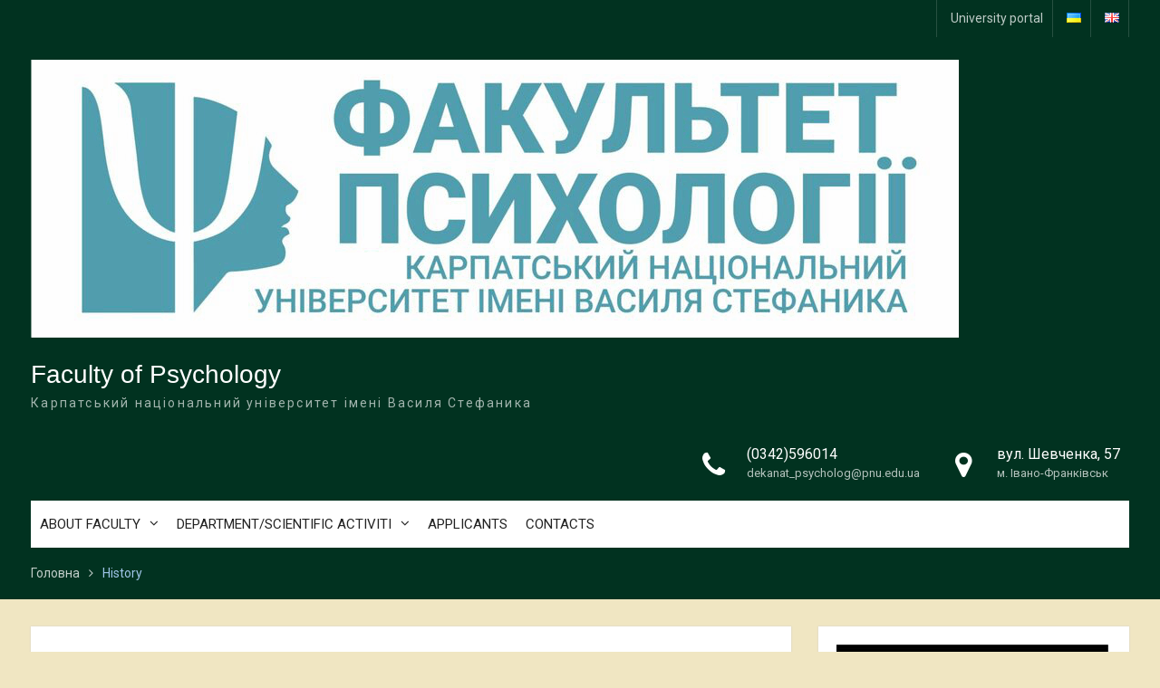

--- FILE ---
content_type: text/html; charset=UTF-8
request_url: https://philosophical.pnu.edu.ua/en/history/
body_size: 12504
content:
<!DOCTYPE html> <html lang="en-GB" prefix="og: http://ogp.me/ns# fb: http://ogp.me/ns/fb#"><head>
	    <meta charset="UTF-8">
    <meta name="viewport" content="width=device-width, initial-scale=1">
    <link rel="profile" href="http://gmpg.org/xfn/11">
    <link rel="pingback" href="https://philosophical.pnu.edu.ua/xmlrpc.php">
    
<title>History &#8211; Faculty of Psychology</title>
<meta name='robots' content='max-image-preview:large' />
	<style>img:is([sizes="auto" i], [sizes^="auto," i]) { contain-intrinsic-size: 3000px 1500px }</style>
	<link rel="alternate" href="https://philosophical.pnu.edu.ua/%d1%96%d1%81%d1%82%d0%be%d1%80%d1%96%d1%8f/" hreflang="uk" />
<link rel="alternate" href="https://philosophical.pnu.edu.ua/en/history/" hreflang="en" />
<link rel='dns-prefetch' href='//static.addtoany.com' />
<link rel='dns-prefetch' href='//www.googletagmanager.com' />
<link rel='dns-prefetch' href='//fonts.googleapis.com' />
<link rel="alternate" type="application/rss+xml" title="Faculty of Psychology &raquo; Feed" href="https://philosophical.pnu.edu.ua/en/feed/" />
<script type="text/javascript">
/* <![CDATA[ */
window._wpemojiSettings = {"baseUrl":"https:\/\/s.w.org\/images\/core\/emoji\/16.0.1\/72x72\/","ext":".png","svgUrl":"https:\/\/s.w.org\/images\/core\/emoji\/16.0.1\/svg\/","svgExt":".svg","source":{"concatemoji":"https:\/\/philosophical.pnu.edu.ua\/wp-includes\/js\/wp-emoji-release.min.js?ver=6.8.3"}};
/*! This file is auto-generated */
!function(s,n){var o,i,e;function c(e){try{var t={supportTests:e,timestamp:(new Date).valueOf()};sessionStorage.setItem(o,JSON.stringify(t))}catch(e){}}function p(e,t,n){e.clearRect(0,0,e.canvas.width,e.canvas.height),e.fillText(t,0,0);var t=new Uint32Array(e.getImageData(0,0,e.canvas.width,e.canvas.height).data),a=(e.clearRect(0,0,e.canvas.width,e.canvas.height),e.fillText(n,0,0),new Uint32Array(e.getImageData(0,0,e.canvas.width,e.canvas.height).data));return t.every(function(e,t){return e===a[t]})}function u(e,t){e.clearRect(0,0,e.canvas.width,e.canvas.height),e.fillText(t,0,0);for(var n=e.getImageData(16,16,1,1),a=0;a<n.data.length;a++)if(0!==n.data[a])return!1;return!0}function f(e,t,n,a){switch(t){case"flag":return n(e,"\ud83c\udff3\ufe0f\u200d\u26a7\ufe0f","\ud83c\udff3\ufe0f\u200b\u26a7\ufe0f")?!1:!n(e,"\ud83c\udde8\ud83c\uddf6","\ud83c\udde8\u200b\ud83c\uddf6")&&!n(e,"\ud83c\udff4\udb40\udc67\udb40\udc62\udb40\udc65\udb40\udc6e\udb40\udc67\udb40\udc7f","\ud83c\udff4\u200b\udb40\udc67\u200b\udb40\udc62\u200b\udb40\udc65\u200b\udb40\udc6e\u200b\udb40\udc67\u200b\udb40\udc7f");case"emoji":return!a(e,"\ud83e\udedf")}return!1}function g(e,t,n,a){var r="undefined"!=typeof WorkerGlobalScope&&self instanceof WorkerGlobalScope?new OffscreenCanvas(300,150):s.createElement("canvas"),o=r.getContext("2d",{willReadFrequently:!0}),i=(o.textBaseline="top",o.font="600 32px Arial",{});return e.forEach(function(e){i[e]=t(o,e,n,a)}),i}function t(e){var t=s.createElement("script");t.src=e,t.defer=!0,s.head.appendChild(t)}"undefined"!=typeof Promise&&(o="wpEmojiSettingsSupports",i=["flag","emoji"],n.supports={everything:!0,everythingExceptFlag:!0},e=new Promise(function(e){s.addEventListener("DOMContentLoaded",e,{once:!0})}),new Promise(function(t){var n=function(){try{var e=JSON.parse(sessionStorage.getItem(o));if("object"==typeof e&&"number"==typeof e.timestamp&&(new Date).valueOf()<e.timestamp+604800&&"object"==typeof e.supportTests)return e.supportTests}catch(e){}return null}();if(!n){if("undefined"!=typeof Worker&&"undefined"!=typeof OffscreenCanvas&&"undefined"!=typeof URL&&URL.createObjectURL&&"undefined"!=typeof Blob)try{var e="postMessage("+g.toString()+"("+[JSON.stringify(i),f.toString(),p.toString(),u.toString()].join(",")+"));",a=new Blob([e],{type:"text/javascript"}),r=new Worker(URL.createObjectURL(a),{name:"wpTestEmojiSupports"});return void(r.onmessage=function(e){c(n=e.data),r.terminate(),t(n)})}catch(e){}c(n=g(i,f,p,u))}t(n)}).then(function(e){for(var t in e)n.supports[t]=e[t],n.supports.everything=n.supports.everything&&n.supports[t],"flag"!==t&&(n.supports.everythingExceptFlag=n.supports.everythingExceptFlag&&n.supports[t]);n.supports.everythingExceptFlag=n.supports.everythingExceptFlag&&!n.supports.flag,n.DOMReady=!1,n.readyCallback=function(){n.DOMReady=!0}}).then(function(){return e}).then(function(){var e;n.supports.everything||(n.readyCallback(),(e=n.source||{}).concatemoji?t(e.concatemoji):e.wpemoji&&e.twemoji&&(t(e.twemoji),t(e.wpemoji)))}))}((window,document),window._wpemojiSettings);
/* ]]> */
</script>
<style id='wp-emoji-styles-inline-css' type='text/css'>

	img.wp-smiley, img.emoji {
		display: inline !important;
		border: none !important;
		box-shadow: none !important;
		height: 1em !important;
		width: 1em !important;
		margin: 0 0.07em !important;
		vertical-align: -0.1em !important;
		background: none !important;
		padding: 0 !important;
	}
</style>
<link rel='stylesheet' id='wp-block-library-css' href='https://philosophical.pnu.edu.ua/wp-includes/css/dist/block-library/style.min.css?ver=6.8.3' type='text/css' media='all' />
<style id='classic-theme-styles-inline-css' type='text/css'>
/*! This file is auto-generated */
.wp-block-button__link{color:#fff;background-color:#32373c;border-radius:9999px;box-shadow:none;text-decoration:none;padding:calc(.667em + 2px) calc(1.333em + 2px);font-size:1.125em}.wp-block-file__button{background:#32373c;color:#fff;text-decoration:none}
</style>
<style id='global-styles-inline-css' type='text/css'>
:root{--wp--preset--aspect-ratio--square: 1;--wp--preset--aspect-ratio--4-3: 4/3;--wp--preset--aspect-ratio--3-4: 3/4;--wp--preset--aspect-ratio--3-2: 3/2;--wp--preset--aspect-ratio--2-3: 2/3;--wp--preset--aspect-ratio--16-9: 16/9;--wp--preset--aspect-ratio--9-16: 9/16;--wp--preset--color--black: #000000;--wp--preset--color--cyan-bluish-gray: #abb8c3;--wp--preset--color--white: #ffffff;--wp--preset--color--pale-pink: #f78da7;--wp--preset--color--vivid-red: #cf2e2e;--wp--preset--color--luminous-vivid-orange: #ff6900;--wp--preset--color--luminous-vivid-amber: #fcb900;--wp--preset--color--light-green-cyan: #7bdcb5;--wp--preset--color--vivid-green-cyan: #00d084;--wp--preset--color--pale-cyan-blue: #8ed1fc;--wp--preset--color--vivid-cyan-blue: #0693e3;--wp--preset--color--vivid-purple: #9b51e0;--wp--preset--gradient--vivid-cyan-blue-to-vivid-purple: linear-gradient(135deg,rgba(6,147,227,1) 0%,rgb(155,81,224) 100%);--wp--preset--gradient--light-green-cyan-to-vivid-green-cyan: linear-gradient(135deg,rgb(122,220,180) 0%,rgb(0,208,130) 100%);--wp--preset--gradient--luminous-vivid-amber-to-luminous-vivid-orange: linear-gradient(135deg,rgba(252,185,0,1) 0%,rgba(255,105,0,1) 100%);--wp--preset--gradient--luminous-vivid-orange-to-vivid-red: linear-gradient(135deg,rgba(255,105,0,1) 0%,rgb(207,46,46) 100%);--wp--preset--gradient--very-light-gray-to-cyan-bluish-gray: linear-gradient(135deg,rgb(238,238,238) 0%,rgb(169,184,195) 100%);--wp--preset--gradient--cool-to-warm-spectrum: linear-gradient(135deg,rgb(74,234,220) 0%,rgb(151,120,209) 20%,rgb(207,42,186) 40%,rgb(238,44,130) 60%,rgb(251,105,98) 80%,rgb(254,248,76) 100%);--wp--preset--gradient--blush-light-purple: linear-gradient(135deg,rgb(255,206,236) 0%,rgb(152,150,240) 100%);--wp--preset--gradient--blush-bordeaux: linear-gradient(135deg,rgb(254,205,165) 0%,rgb(254,45,45) 50%,rgb(107,0,62) 100%);--wp--preset--gradient--luminous-dusk: linear-gradient(135deg,rgb(255,203,112) 0%,rgb(199,81,192) 50%,rgb(65,88,208) 100%);--wp--preset--gradient--pale-ocean: linear-gradient(135deg,rgb(255,245,203) 0%,rgb(182,227,212) 50%,rgb(51,167,181) 100%);--wp--preset--gradient--electric-grass: linear-gradient(135deg,rgb(202,248,128) 0%,rgb(113,206,126) 100%);--wp--preset--gradient--midnight: linear-gradient(135deg,rgb(2,3,129) 0%,rgb(40,116,252) 100%);--wp--preset--font-size--small: 13px;--wp--preset--font-size--medium: 20px;--wp--preset--font-size--large: 36px;--wp--preset--font-size--x-large: 42px;--wp--preset--spacing--20: 0.44rem;--wp--preset--spacing--30: 0.67rem;--wp--preset--spacing--40: 1rem;--wp--preset--spacing--50: 1.5rem;--wp--preset--spacing--60: 2.25rem;--wp--preset--spacing--70: 3.38rem;--wp--preset--spacing--80: 5.06rem;--wp--preset--shadow--natural: 6px 6px 9px rgba(0, 0, 0, 0.2);--wp--preset--shadow--deep: 12px 12px 50px rgba(0, 0, 0, 0.4);--wp--preset--shadow--sharp: 6px 6px 0px rgba(0, 0, 0, 0.2);--wp--preset--shadow--outlined: 6px 6px 0px -3px rgba(255, 255, 255, 1), 6px 6px rgba(0, 0, 0, 1);--wp--preset--shadow--crisp: 6px 6px 0px rgba(0, 0, 0, 1);}:where(.is-layout-flex){gap: 0.5em;}:where(.is-layout-grid){gap: 0.5em;}body .is-layout-flex{display: flex;}.is-layout-flex{flex-wrap: wrap;align-items: center;}.is-layout-flex > :is(*, div){margin: 0;}body .is-layout-grid{display: grid;}.is-layout-grid > :is(*, div){margin: 0;}:where(.wp-block-columns.is-layout-flex){gap: 2em;}:where(.wp-block-columns.is-layout-grid){gap: 2em;}:where(.wp-block-post-template.is-layout-flex){gap: 1.25em;}:where(.wp-block-post-template.is-layout-grid){gap: 1.25em;}.has-black-color{color: var(--wp--preset--color--black) !important;}.has-cyan-bluish-gray-color{color: var(--wp--preset--color--cyan-bluish-gray) !important;}.has-white-color{color: var(--wp--preset--color--white) !important;}.has-pale-pink-color{color: var(--wp--preset--color--pale-pink) !important;}.has-vivid-red-color{color: var(--wp--preset--color--vivid-red) !important;}.has-luminous-vivid-orange-color{color: var(--wp--preset--color--luminous-vivid-orange) !important;}.has-luminous-vivid-amber-color{color: var(--wp--preset--color--luminous-vivid-amber) !important;}.has-light-green-cyan-color{color: var(--wp--preset--color--light-green-cyan) !important;}.has-vivid-green-cyan-color{color: var(--wp--preset--color--vivid-green-cyan) !important;}.has-pale-cyan-blue-color{color: var(--wp--preset--color--pale-cyan-blue) !important;}.has-vivid-cyan-blue-color{color: var(--wp--preset--color--vivid-cyan-blue) !important;}.has-vivid-purple-color{color: var(--wp--preset--color--vivid-purple) !important;}.has-black-background-color{background-color: var(--wp--preset--color--black) !important;}.has-cyan-bluish-gray-background-color{background-color: var(--wp--preset--color--cyan-bluish-gray) !important;}.has-white-background-color{background-color: var(--wp--preset--color--white) !important;}.has-pale-pink-background-color{background-color: var(--wp--preset--color--pale-pink) !important;}.has-vivid-red-background-color{background-color: var(--wp--preset--color--vivid-red) !important;}.has-luminous-vivid-orange-background-color{background-color: var(--wp--preset--color--luminous-vivid-orange) !important;}.has-luminous-vivid-amber-background-color{background-color: var(--wp--preset--color--luminous-vivid-amber) !important;}.has-light-green-cyan-background-color{background-color: var(--wp--preset--color--light-green-cyan) !important;}.has-vivid-green-cyan-background-color{background-color: var(--wp--preset--color--vivid-green-cyan) !important;}.has-pale-cyan-blue-background-color{background-color: var(--wp--preset--color--pale-cyan-blue) !important;}.has-vivid-cyan-blue-background-color{background-color: var(--wp--preset--color--vivid-cyan-blue) !important;}.has-vivid-purple-background-color{background-color: var(--wp--preset--color--vivid-purple) !important;}.has-black-border-color{border-color: var(--wp--preset--color--black) !important;}.has-cyan-bluish-gray-border-color{border-color: var(--wp--preset--color--cyan-bluish-gray) !important;}.has-white-border-color{border-color: var(--wp--preset--color--white) !important;}.has-pale-pink-border-color{border-color: var(--wp--preset--color--pale-pink) !important;}.has-vivid-red-border-color{border-color: var(--wp--preset--color--vivid-red) !important;}.has-luminous-vivid-orange-border-color{border-color: var(--wp--preset--color--luminous-vivid-orange) !important;}.has-luminous-vivid-amber-border-color{border-color: var(--wp--preset--color--luminous-vivid-amber) !important;}.has-light-green-cyan-border-color{border-color: var(--wp--preset--color--light-green-cyan) !important;}.has-vivid-green-cyan-border-color{border-color: var(--wp--preset--color--vivid-green-cyan) !important;}.has-pale-cyan-blue-border-color{border-color: var(--wp--preset--color--pale-cyan-blue) !important;}.has-vivid-cyan-blue-border-color{border-color: var(--wp--preset--color--vivid-cyan-blue) !important;}.has-vivid-purple-border-color{border-color: var(--wp--preset--color--vivid-purple) !important;}.has-vivid-cyan-blue-to-vivid-purple-gradient-background{background: var(--wp--preset--gradient--vivid-cyan-blue-to-vivid-purple) !important;}.has-light-green-cyan-to-vivid-green-cyan-gradient-background{background: var(--wp--preset--gradient--light-green-cyan-to-vivid-green-cyan) !important;}.has-luminous-vivid-amber-to-luminous-vivid-orange-gradient-background{background: var(--wp--preset--gradient--luminous-vivid-amber-to-luminous-vivid-orange) !important;}.has-luminous-vivid-orange-to-vivid-red-gradient-background{background: var(--wp--preset--gradient--luminous-vivid-orange-to-vivid-red) !important;}.has-very-light-gray-to-cyan-bluish-gray-gradient-background{background: var(--wp--preset--gradient--very-light-gray-to-cyan-bluish-gray) !important;}.has-cool-to-warm-spectrum-gradient-background{background: var(--wp--preset--gradient--cool-to-warm-spectrum) !important;}.has-blush-light-purple-gradient-background{background: var(--wp--preset--gradient--blush-light-purple) !important;}.has-blush-bordeaux-gradient-background{background: var(--wp--preset--gradient--blush-bordeaux) !important;}.has-luminous-dusk-gradient-background{background: var(--wp--preset--gradient--luminous-dusk) !important;}.has-pale-ocean-gradient-background{background: var(--wp--preset--gradient--pale-ocean) !important;}.has-electric-grass-gradient-background{background: var(--wp--preset--gradient--electric-grass) !important;}.has-midnight-gradient-background{background: var(--wp--preset--gradient--midnight) !important;}.has-small-font-size{font-size: var(--wp--preset--font-size--small) !important;}.has-medium-font-size{font-size: var(--wp--preset--font-size--medium) !important;}.has-large-font-size{font-size: var(--wp--preset--font-size--large) !important;}.has-x-large-font-size{font-size: var(--wp--preset--font-size--x-large) !important;}
:where(.wp-block-post-template.is-layout-flex){gap: 1.25em;}:where(.wp-block-post-template.is-layout-grid){gap: 1.25em;}
:where(.wp-block-columns.is-layout-flex){gap: 2em;}:where(.wp-block-columns.is-layout-grid){gap: 2em;}
:root :where(.wp-block-pullquote){font-size: 1.5em;line-height: 1.6;}
</style>
<link rel='stylesheet' id='bbspoiler-css' href='https://philosophical.pnu.edu.ua/wp-content/plugins/bbspoiler/inc/bbspoiler.css?ver=6.8.3' type='text/css' media='all' />
<link rel='stylesheet' id='font-awesome-css' href='https://philosophical.pnu.edu.ua/wp-content/themes/university-pnu-dept/third-party/font-awesome/css/font-awesome.min.css?ver=4.7.0' type='text/css' media='all' />
<link rel='stylesheet' id='university-hub-google-fonts-css' href='https://fonts.googleapis.com/css?family=Roboto%3A400%2C700%2C900%2C400italic%2C700italic%2C900italic&#038;subset=latin%2Clatin-ext' type='text/css' media='all' />
<link rel='stylesheet' id='jquery-sidr-css' href='https://philosophical.pnu.edu.ua/wp-content/themes/university-pnu-dept/third-party/sidr/css/jquery.sidr.dark.min.css?ver=2.2.1' type='text/css' media='all' />
<link rel='stylesheet' id='university-hub-style-css' href='https://philosophical.pnu.edu.ua/wp-content/themes/university-pnu-dept/style.css?ver=1.0.3' type='text/css' media='all' />
<link rel='stylesheet' id='addtoany-css' href='https://philosophical.pnu.edu.ua/wp-content/plugins/add-to-any/addtoany.min.css?ver=1.16' type='text/css' media='all' />
<link rel='stylesheet' id='rtbs-css' href='https://philosophical.pnu.edu.ua/wp-content/plugins/responsive-tabs/inc/css/rtbs_style.min.css?ver=4.0.11' type='text/css' media='all' />
<script type="text/javascript" id="addtoany-core-js-before">
/* <![CDATA[ */
window.a2a_config=window.a2a_config||{};a2a_config.callbacks=[];a2a_config.overlays=[];a2a_config.templates={};a2a_localize = {
	Share: "Share",
	Save: "Save",
	Subscribe: "Subscribe",
	Email: "Email",
	Bookmark: "Bookmark",
	ShowAll: "Show All",
	ShowLess: "Show less",
	FindServices: "Find service(s)",
	FindAnyServiceToAddTo: "Instantly find any service to add to",
	PoweredBy: "Powered by",
	ShareViaEmail: "Share via email",
	SubscribeViaEmail: "Subscribe via email",
	BookmarkInYourBrowser: "Bookmark in your browser",
	BookmarkInstructions: "Press Ctrl+D or \u2318+D to bookmark this page",
	AddToYourFavorites: "Add to your favourites",
	SendFromWebOrProgram: "Send from any email address or email program",
	EmailProgram: "Email program",
	More: "More&#8230;",
	ThanksForSharing: "Thanks for sharing!",
	ThanksForFollowing: "Thanks for following!"
};
/* ]]> */
</script>
<script type="text/javascript" defer src="https://static.addtoany.com/menu/page.js" id="addtoany-core-js"></script>
<script type="text/javascript" src="https://philosophical.pnu.edu.ua/wp-includes/js/jquery/jquery.min.js?ver=3.7.1" id="jquery-core-js"></script>
<script type="text/javascript" src="https://philosophical.pnu.edu.ua/wp-includes/js/jquery/jquery-migrate.min.js?ver=3.4.1" id="jquery-migrate-js"></script>
<script type="text/javascript" defer src="https://philosophical.pnu.edu.ua/wp-content/plugins/add-to-any/addtoany.min.js?ver=1.1" id="addtoany-jquery-js"></script>
<script type="text/javascript" id="bbspoiler-js-extra">
/* <![CDATA[ */
var title = {"unfolded":"Expand","folded":"Collapse"};
/* ]]> */
</script>
<script type="text/javascript" src="https://philosophical.pnu.edu.ua/wp-content/plugins/bbspoiler/inc/bbspoiler.js?ver=6.8.3" id="bbspoiler-js"></script>

<!-- Google tag (gtag.js) snippet added by Site Kit -->
<!-- Google Analytics snippet added by Site Kit -->
<script type="text/javascript" src="https://www.googletagmanager.com/gtag/js?id=G-KM67QDBLLZ" id="google_gtagjs-js" async></script>
<script type="text/javascript" id="google_gtagjs-js-after">
/* <![CDATA[ */
window.dataLayer = window.dataLayer || [];function gtag(){dataLayer.push(arguments);}
gtag("set","linker",{"domains":["philosophical.pnu.edu.ua"]});
gtag("js", new Date());
gtag("set", "developer_id.dZTNiMT", true);
gtag("config", "G-KM67QDBLLZ");
/* ]]> */
</script>
<script type="text/javascript" src="https://philosophical.pnu.edu.ua/wp-content/plugins/responsive-tabs/inc/js/rtbs.min.js?ver=4.0.11" id="rtbs-js"></script>
<link rel="https://api.w.org/" href="https://philosophical.pnu.edu.ua/wp-json/" /><link rel="alternate" title="JSON" type="application/json" href="https://philosophical.pnu.edu.ua/wp-json/wp/v2/pages/1215" /><link rel="EditURI" type="application/rsd+xml" title="RSD" href="https://philosophical.pnu.edu.ua/xmlrpc.php?rsd" />
<link rel="canonical" href="https://philosophical.pnu.edu.ua/en/history/" />
<link rel='shortlink' href='https://philosophical.pnu.edu.ua/?p=1215' />
<link rel="alternate" title="oEmbed (JSON)" type="application/json+oembed" href="https://philosophical.pnu.edu.ua/wp-json/oembed/1.0/embed?url=https%3A%2F%2Fphilosophical.pnu.edu.ua%2Fen%2Fhistory%2F" />
<link rel="alternate" title="oEmbed (XML)" type="text/xml+oembed" href="https://philosophical.pnu.edu.ua/wp-json/oembed/1.0/embed?url=https%3A%2F%2Fphilosophical.pnu.edu.ua%2Fen%2Fhistory%2F&#038;format=xml" />
<style>/* CSS added by WP Meta and Date Remover*/.wp-block-post-author__name{display:none !important;}
.wp-block-post-date{display:none !important;}
 .entry-meta {display:none !important;}
	.home .entry-meta { display: none; }
	.entry-footer {display:none !important;}
	.home .entry-footer { display: none; }</style><meta name="generator" content="Site Kit by Google 1.164.0" /><style type="text/css" id="custom-background-css">
body.custom-background { background-color: #f0e6c2; background-image: url("https://philosophical.pu.if.ua/wp-content/uploads/sites/12/2018/03/Фон1.jpeg"); background-position: center center; background-size: cover; background-repeat: no-repeat; background-attachment: fixed; }
</style>
	<link rel="icon" href="https://philosophical.pnu.edu.ua/wp-content/uploads/sites/12/2025/08/cropped-logo_150x150-32x32.png" sizes="32x32" />
<link rel="icon" href="https://philosophical.pnu.edu.ua/wp-content/uploads/sites/12/2025/08/cropped-logo_150x150-192x192.png" sizes="192x192" />
<link rel="apple-touch-icon" href="https://philosophical.pnu.edu.ua/wp-content/uploads/sites/12/2025/08/cropped-logo_150x150-180x180.png" />
<meta name="msapplication-TileImage" content="https://philosophical.pnu.edu.ua/wp-content/uploads/sites/12/2025/08/cropped-logo_150x150-270x270.png" />
		<style type="text/css" id="wp-custom-css">
			#tophead {
  background-color: #013220;
}
#masthead {
	background: #013220;
}

#breadcrumb {
	background: #013220;
}

#colophon {
  background-color: #013220
}


.main-navigation li a:hover, .main-navigation li.current-menu-item a, .main-navigation li.current_page_item a, .main-navigation li:hover > a {
  background: #94412f;
  color: #f0e6c2;
}

.main-navigation ul ul {
	background-color: #013220;
}

.site-title {
	color: #f0e6c2;
}		</style>
		
<!-- START - Open Graph and Twitter Card Tags 3.3.5 -->
 <!-- Facebook Open Graph -->
  <meta property="og:locale" content="en_GB"/>
  <meta property="og:site_name" content="Faculty of Psychology"/>
  <meta property="og:title" content="History"/>
  <meta property="og:url" content="https://philosophical.pnu.edu.ua/en/history/"/>
  <meta property="og:type" content="article"/>
  <meta property="og:description" content="The faculty of Philosophy was founded in 1995 to meet the needs of Western Ukrainian region for highly-skilled specialists in social and humanitarian areas, who are able to form the cultural aura of a personality and the society, to solve vital problems of philosophic and psychological comprehension"/>
  <meta property="og:image" content="https://philosophical.pnu.edu.ua/wp-content/uploads/sites/12/2019/04/IMG_20190423_115947.jpg"/>
  <meta property="og:image:url" content="https://philosophical.pnu.edu.ua/wp-content/uploads/sites/12/2019/04/IMG_20190423_115947.jpg"/>
  <meta property="og:image:secure_url" content="https://philosophical.pnu.edu.ua/wp-content/uploads/sites/12/2019/04/IMG_20190423_115947.jpg"/>
 <!-- Google+ / Schema.org -->
 <!-- Twitter Cards -->
  <meta name="twitter:title" content="History"/>
  <meta name="twitter:url" content="https://philosophical.pnu.edu.ua/en/history/"/>
  <meta name="twitter:description" content="The faculty of Philosophy was founded in 1995 to meet the needs of Western Ukrainian region for highly-skilled specialists in social and humanitarian areas, who are able to form the cultural aura of a personality and the society, to solve vital problems of philosophic and psychological comprehension"/>
  <meta name="twitter:image" content="https://philosophical.pnu.edu.ua/wp-content/uploads/sites/12/2019/04/IMG_20190423_115947.jpg"/>
  <meta name="twitter:card" content="summary_large_image"/>
 <!-- SEO -->
 <!-- Misc. tags -->
 <!-- is_singular -->
<!-- END - Open Graph and Twitter Card Tags 3.3.5 -->
	
<link rel="shortcut icon" href="/favicon.ico" />
</head>

<body class="wp-singular page-template-default page page-id-1215 custom-background wp-custom-logo wp-theme-university-pnu-dept metaslider-plugin global-layout-right-sidebar slider-disabled">

	    <div id="page" class="hfeed site">
    <a class="skip-link screen-reader-text" href="#content">Перейти до вмісту</a>		<div class="mobile-nav-wrap">
		<a id="mobile-trigger" href="#mob-menu"><i class="fa fa-bars"></i></a>
		<div id="mob-menu">
			<ul id="menu-%d0%b3%d0%be%d0%bb%d0%be%d0%b2%d0%bd%d0%b5-%d0%bc%d0%b5%d0%bd%d1%8e-%d0%b0%d0%bd%d0%b3%d0%bb%d0%be%d0%bc%d0%be%d0%b2%d0%bd%d0%b5" class="menu"><li id="menu-item-1212" class="menu-item menu-item-type-post_type menu-item-object-page current-menu-ancestor current-menu-parent current_page_parent current_page_ancestor menu-item-has-children menu-item-1212"><a href="https://philosophical.pnu.edu.ua/en/about-faculty/">ABOUT FACULTY</a>
<ul class="sub-menu">
	<li id="menu-item-1218" class="menu-item menu-item-type-post_type menu-item-object-page current-menu-item page_item page-item-1215 current_page_item menu-item-1218"><a href="https://philosophical.pnu.edu.ua/en/history/" aria-current="page">History</a></li>
	<li id="menu-item-1236" class="menu-item menu-item-type-post_type menu-item-object-page menu-item-1236"><a href="https://philosophical.pnu.edu.ua/en/management/">Management</a></li>
</ul>
</li>
<li id="menu-item-1227" class="menu-item menu-item-type-post_type menu-item-object-page menu-item-has-children menu-item-1227"><a href="https://philosophical.pnu.edu.ua/en/department/">DEPARTMENT/SCIENTIFIC ACTIVITI</a>
<ul class="sub-menu">
	<li id="menu-item-1229" class="menu-item menu-item-type-custom menu-item-object-custom menu-item-1229"><a href="https://kztkp.pnu.edu.ua/en/">Department of General and Clinical Psychology</a></li>
	<li id="menu-item-1230" class="menu-item menu-item-type-custom menu-item-object-custom menu-item-1230"><a href="https://ksp.pnu.edu.ua/en/">Department of Social Psychology</a></li>
	<li id="menu-item-1231" class="menu-item menu-item-type-custom menu-item-object-custom menu-item-1231"><a href="https://kfsr.pnu.edu.ua/en/">Department of Philosophy, Sociology, and Religious Studies</a></li>
</ul>
</li>
<li id="menu-item-1246" class="menu-item menu-item-type-post_type menu-item-object-page menu-item-1246"><a href="https://philosophical.pnu.edu.ua/en/applicants/">APPLICANTS</a></li>
<li id="menu-item-1247" class="menu-item menu-item-type-post_type menu-item-object-page menu-item-1247"><a href="https://philosophical.pnu.edu.ua/en/contacts/">CONTACTS</a></li>
</ul>		</div><!-- #mob-menu -->
					<a id="mobile-trigger2" href="#mob-menu2"><i class="fa fa-bars"></i></a>
			<div id="mob-menu2">
				<ul id="menu-%d1%88%d0%b2%d0%b8%d0%b4%d0%ba%d1%96-%d0%bf%d0%be%d1%81%d0%b8%d0%bb%d0%b0%d0%bd%d0%bd%d1%8f" class="menu"><li id="menu-item-294" class="menu-item menu-item-type-custom menu-item-object-custom menu-item-294"><a href="http://pu.if.ua">University portal</a></li>
<li id="menu-item-1203-uk" class="lang-item lang-item-24 lang-item-uk lang-item-first menu-item menu-item-type-custom menu-item-object-custom menu-item-1203-uk"><a href="https://philosophical.pnu.edu.ua/%d1%96%d1%81%d1%82%d0%be%d1%80%d1%96%d1%8f/" hreflang="uk" lang="uk"><img src="[data-uri]" alt="Українська" width="16" height="11" style="width: 16px; height: 11px;" /></a></li>
<li id="menu-item-1203-en" class="lang-item lang-item-29 lang-item-en current-lang menu-item menu-item-type-custom menu-item-object-custom menu-item-1203-en"><a href="https://philosophical.pnu.edu.ua/en/history/" hreflang="en-GB" lang="en-GB"><img src="[data-uri]" alt="English" width="16" height="11" style="width: 16px; height: 11px;" /></a></li>
</ul>			</div><!-- #mob-menu2 -->

				</div> <!-- .mobile-nav-wrap -->
		
    		<div id="tophead">
			<div class="container">
				
									<div id="header-social">
						<div class="widget university_hub_widget_social"></div>					</div><!-- #header-social -->
				
									<div id="top-nav">
						<nav class="top-navigation"><ul id="menu-%d1%88%d0%b2%d0%b8%d0%b4%d0%ba%d1%96-%d0%bf%d0%be%d1%81%d0%b8%d0%bb%d0%b0%d0%bd%d0%bd%d1%8f-1" class="menu"><li class="menu-item menu-item-type-custom menu-item-object-custom menu-item-294"><a href="http://pu.if.ua">University portal</a></li>
<li class="lang-item lang-item-24 lang-item-uk lang-item-first menu-item menu-item-type-custom menu-item-object-custom menu-item-1203-uk"><a href="https://philosophical.pnu.edu.ua/%d1%96%d1%81%d1%82%d0%be%d1%80%d1%96%d1%8f/" hreflang="uk" lang="uk"><img src="[data-uri]" alt="Українська" width="16" height="11" style="width: 16px; height: 11px;" /></a></li>
<li class="lang-item lang-item-29 lang-item-en current-lang menu-item menu-item-type-custom menu-item-object-custom menu-item-1203-en"><a href="https://philosophical.pnu.edu.ua/en/history/" hreflang="en-GB" lang="en-GB"><img src="[data-uri]" alt="English" width="16" height="11" style="width: 16px; height: 11px;" /></a></li>
</ul></nav>					</div> <!-- #top-nav -->
							</div> <!-- .container -->
		</div><!--  #tophead -->
		<header id="masthead" class="site-header" role="banner"><div class="container">			    <div class="site-branding">

			<a href="https://philosophical.pnu.edu.ua/en/" class="custom-logo-link" rel="home"><img width="1024" height="307" src="https://philosophical.pnu.edu.ua/wp-content/uploads/sites/12/2025/09/cropped-logo-2025.png" class="custom-logo" alt="Faculty of Psychology" decoding="async" fetchpriority="high" srcset="https://philosophical.pnu.edu.ua/wp-content/uploads/sites/12/2025/09/cropped-logo-2025.png 1024w, https://philosophical.pnu.edu.ua/wp-content/uploads/sites/12/2025/09/cropped-logo-2025-300x90.png 300w, https://philosophical.pnu.edu.ua/wp-content/uploads/sites/12/2025/09/cropped-logo-2025-768x230.png 768w, https://philosophical.pnu.edu.ua/wp-content/uploads/sites/12/2025/09/cropped-logo-2025-400x120.png 400w" sizes="(max-width: 1024px) 100vw, 1024px" /></a>

													<div id="site-identity">
																		<p class="site-title"><a href="https://philosophical.pnu.edu.ua/en/" rel="home">Faculty of Psychology</a></p>
																						<p class="site-description">Карпатський національний університет імені Василя Стефаника</p>
									</div><!-- #site-identity -->
				    </div><!-- .site-branding -->
	    		<div id="quick-contact">
							<ul>
											<li class="quick-call-info">
							<a class="quick-call" href="tel:0342596014">(0342)596014</a>
							<a  class="quick-email" href="mailto:dekanat_psycholog@pnu.edu.ua">de&#107;a&#110;&#097;&#116;_&#112;s&#121;c&#104;ol&#111;g&#064;&#112;&#110;u&#046;edu.u&#097;</a>
						</li>
																<li class="quick-address-info">
						<span class="main-address">вул. Шевченка, 57</span>
						<span class="sub-address">м. Івано-Франківськ</span>
						</li>
									</ul>
					</div><!-- #quick-contact -->

	    <div id="main-nav">
	        <nav id="site-navigation" class="main-navigation" role="navigation">
	            <div class="wrap-menu-content">
					<div class="menu-%d0%b3%d0%be%d0%bb%d0%be%d0%b2%d0%bd%d0%b5-%d0%bc%d0%b5%d0%bd%d1%8e-%d0%b0%d0%bd%d0%b3%d0%bb%d0%be%d0%bc%d0%be%d0%b2%d0%bd%d0%b5-container"><ul id="primary-menu" class="menu"><li class="menu-item menu-item-type-post_type menu-item-object-page current-menu-ancestor current-menu-parent current_page_parent current_page_ancestor menu-item-has-children menu-item-1212"><a href="https://philosophical.pnu.edu.ua/en/about-faculty/">ABOUT FACULTY</a>
<ul class="sub-menu">
	<li class="menu-item menu-item-type-post_type menu-item-object-page current-menu-item page_item page-item-1215 current_page_item menu-item-1218"><a href="https://philosophical.pnu.edu.ua/en/history/" aria-current="page">History</a></li>
	<li class="menu-item menu-item-type-post_type menu-item-object-page menu-item-1236"><a href="https://philosophical.pnu.edu.ua/en/management/">Management</a></li>
</ul>
</li>
<li class="menu-item menu-item-type-post_type menu-item-object-page menu-item-has-children menu-item-1227"><a href="https://philosophical.pnu.edu.ua/en/department/">DEPARTMENT/SCIENTIFIC ACTIVITI</a>
<ul class="sub-menu">
	<li class="menu-item menu-item-type-custom menu-item-object-custom menu-item-1229"><a href="https://kztkp.pnu.edu.ua/en/">Department of General and Clinical Psychology</a></li>
	<li class="menu-item menu-item-type-custom menu-item-object-custom menu-item-1230"><a href="https://ksp.pnu.edu.ua/en/">Department of Social Psychology</a></li>
	<li class="menu-item menu-item-type-custom menu-item-object-custom menu-item-1231"><a href="https://kfsr.pnu.edu.ua/en/">Department of Philosophy, Sociology, and Religious Studies</a></li>
</ul>
</li>
<li class="menu-item menu-item-type-post_type menu-item-object-page menu-item-1246"><a href="https://philosophical.pnu.edu.ua/en/applicants/">APPLICANTS</a></li>
<li class="menu-item menu-item-type-post_type menu-item-object-page menu-item-1247"><a href="https://philosophical.pnu.edu.ua/en/contacts/">CONTACTS</a></li>
</ul></div>	            </div><!-- .menu-content -->
	        </nav><!-- #site-navigation -->
	        	        	    </div> <!-- #main-nav -->
	    
    </div><!-- .container --></header><!-- #masthead -->
	<div id="breadcrumb"><div class="container"><div role="navigation" aria-label="Breadcrumbs" class="breadcrumb-trail breadcrumbs" itemprop="breadcrumb"><ul class="trail-items" itemscope itemtype="http://schema.org/BreadcrumbList"><meta name="numberOfItems" content="2" /><meta name="itemListOrder" content="Ascending" /><li itemprop="itemListElement" itemscope itemtype="http://schema.org/ListItem" class="trail-item trail-begin"><a href="https://philosophical.pnu.edu.ua/en" rel="home"><span itemprop="name">Головна</span></a><meta itemprop="position" content="1" /></li><li itemprop="itemListElement" itemscope itemtype="http://schema.org/ListItem" class="trail-item trail-end"><span itemprop="name">History</span><meta itemprop="position" content="2" /></li></ul></div></div><!-- .container --></div><!-- #breadcrumb --><div id="content" class="site-content"><div class="container"><div class="inner-wrapper">
    


	<div id="primary" class="content-area">
		<main id="main" class="site-main" role="main">

			
				
<article id="post-1215" class="post-1215 page type-page status-publish hentry">

	<header class="entry-header">
		<h1 class="entry-title">History</h1>	</header><!-- .entry-header -->

    	<div class="entry-content-wrapper">
		<div class="entry-content">
			<p style="text-align: justify"><img decoding="async" class="wp-image-1261 alignleft" src="https://philosophical.pnu.edu.ua/wp-content/uploads/sites/12/2019/04/IMG_20190423_115947.jpg" alt="" width="349" height="262" srcset="https://philosophical.pnu.edu.ua/wp-content/uploads/sites/12/2019/04/IMG_20190423_115947.jpg 4160w, https://philosophical.pnu.edu.ua/wp-content/uploads/sites/12/2019/04/IMG_20190423_115947-300x225.jpg 300w, https://philosophical.pnu.edu.ua/wp-content/uploads/sites/12/2019/04/IMG_20190423_115947-768x576.jpg 768w, https://philosophical.pnu.edu.ua/wp-content/uploads/sites/12/2019/04/IMG_20190423_115947-1024x768.jpg 1024w, https://philosophical.pnu.edu.ua/wp-content/uploads/sites/12/2019/04/IMG_20190423_115947-400x300.jpg 400w" sizes="(max-width: 349px) 100vw, 349px" />The faculty of Philosophy was founded in 1995 to meet the needs of Western Ukrainian region for highly-skilled specialists in social and humanitarian areas, who are able to form the cultural aura of a personality and the society, to solve vital problems of philosophic and psychological comprehension, the problems of correction and formation of adequate outlook with humanistic content. The content of the faculty activity is determined by the integration of a wide range of human nature studies: Philosophy, Psychology, Religion Studies, Cultural Studies.</p>
<p style="text-align: justify">In 1995 was the first admission of students to the specialization 6.040101 – Psychology (Field: 0401 Psychology). General- and Social Psychology Chairs carried out the education process. In 1996 the Chair of Religion Studies was organized and included to the structure of the Faculty.  In 2001 it was reorganized and renamed in the Chair of Religion Studies and Theology. In 1997 was the first admission of students to the specialization 6.030102 – Religion Studies (Field: 0301 Philosophy). In 1998 the Faculty received the license to train psychologists and religionist at education-qualification levels (Specialist, Master). The training of Specialist majoring in 6.030100 – Philosophy (Field: 0301 Philosophy) was started in 2002.</p>
<p style="text-align: justify">At the Faculty postgraduate students gain such specializations 19.00.05 – Social Psychology (1995), 09.00.05 – History of Philosophy (1995), 19.00.07 – Psychology of Education and Age Psychology (1996), 09.00.07 – Ethics (2002). Doctorates pursue their theses-researches at the Chair of Social Psychology , Psychology of Education and Age Psychology, Philosophy, Religion Studies and Theology, General and Experimental Psychology. A specialized Council for defending theses for a Candidate’s Degree (19.00.07 – Psychology of Education and Age Psychology) functions here.</p>
<p style="text-align: justify">The Faculty International Cooperation:</p>
<p style="text-align: justify">The faculty has close international ties with the Institute of Psychology of Wroclaw University (Poland), the Chair of Acmeology of Russian Academy of Management, Eastern-European Association of Existential Psychology and Psychotherapy (Vilnius, Lithuania). European Association of Psychotherapy (Vienna, Austria).</p>
<div class="addtoany_share_save_container addtoany_content addtoany_content_bottom"><div class="a2a_kit a2a_kit_size_32 addtoany_list" data-a2a-url="https://philosophical.pnu.edu.ua/en/history/" data-a2a-title="History"><a class="a2a_button_facebook" href="https://www.addtoany.com/add_to/facebook?linkurl=https%3A%2F%2Fphilosophical.pnu.edu.ua%2Fen%2Fhistory%2F&amp;linkname=History" title="Facebook" rel="nofollow noopener" target="_blank"></a><a class="a2a_button_mastodon" href="https://www.addtoany.com/add_to/mastodon?linkurl=https%3A%2F%2Fphilosophical.pnu.edu.ua%2Fen%2Fhistory%2F&amp;linkname=History" title="Mastodon" rel="nofollow noopener" target="_blank"></a><a class="a2a_button_email" href="https://www.addtoany.com/add_to/email?linkurl=https%3A%2F%2Fphilosophical.pnu.edu.ua%2Fen%2Fhistory%2F&amp;linkname=History" title="Email" rel="nofollow noopener" target="_blank"></a><a class="a2a_dd addtoany_share_save addtoany_share" href="https://www.addtoany.com/share"></a></div></div>					</div><!-- .entry-content -->
	</div><!-- .entry-content-wrapper -->

	<footer class="entry-footer">
			</footer><!-- .entry-footer -->
</article><!-- #post-## -->


				
			
		</main><!-- #main -->
	</div><!-- #primary -->



<div id="sidebar-primary" class="widget-area sidebar" role="complementary">
			<aside id="media_image-3" class="widget widget_media_image"><img width="300" height="214" src="https://philosophical.pnu.edu.ua/wp-content/uploads/sites/12/2022/03/stop-300x214.jpg" class="image wp-image-3665  attachment-medium size-medium" alt="" style="max-width: 100%; height: auto;" decoding="async" loading="lazy" srcset="https://philosophical.pnu.edu.ua/wp-content/uploads/sites/12/2022/03/stop-300x214.jpg 300w, https://philosophical.pnu.edu.ua/wp-content/uploads/sites/12/2022/03/stop-768x547.jpg 768w, https://philosophical.pnu.edu.ua/wp-content/uploads/sites/12/2022/03/stop-400x285.jpg 400w, https://philosophical.pnu.edu.ua/wp-content/uploads/sites/12/2022/03/stop.jpg 854w" sizes="auto, (max-width: 300px) 100vw, 300px" /></aside><aside id="block-4" class="widget widget_block">
<div class="wp-block-columns is-layout-flex wp-container-core-columns-is-layout-9d6595d7 wp-block-columns-is-layout-flex">
<div class="wp-block-column is-layout-flow wp-block-column-is-layout-flow" style="flex-basis:100%"><div class="widget widget_search"><div class="search-box-wrap">
	<form role="search" method="get" class="search-form" action="https://philosophical.pnu.edu.ua/en/">
		<label>
		<span class="screen-reader-text">Пошук:</span>
			<input class="search-field" placeholder="Пошук &hellip;" value="" name="s" type="search">
		</label>
		<input class="search-submit" value="&#xf002;" type="submit">
	</form><!-- .search-form -->
</div><!-- .search-box-wrap -->
</div></div>
</div>
</aside><aside id="text-5" class="widget widget_text"><h2 class="widget-title">Ми в мережі</h2>			<div class="textwidget"><p><a href="https://www.instagram.com/faculty_psychology/?igshid=16mycnvzyeirr"><img loading="lazy" decoding="async" class="alignnone size-full wp-image-2222" src="https://philosophical.pnu.edu.ua/wp-content/uploads/sites/12/2020/10/instagram-1_large.png" alt="" width="1920" height="1080" srcset="https://philosophical.pnu.edu.ua/wp-content/uploads/sites/12/2020/10/instagram-1_large.png 1920w, https://philosophical.pnu.edu.ua/wp-content/uploads/sites/12/2020/10/instagram-1_large-300x169.png 300w, https://philosophical.pnu.edu.ua/wp-content/uploads/sites/12/2020/10/instagram-1_large-1024x576.png 1024w, https://philosophical.pnu.edu.ua/wp-content/uploads/sites/12/2020/10/instagram-1_large-768x432.png 768w, https://philosophical.pnu.edu.ua/wp-content/uploads/sites/12/2020/10/instagram-1_large-1536x864.png 1536w, https://philosophical.pnu.edu.ua/wp-content/uploads/sites/12/2020/10/instagram-1_large-400x225.png 400w" sizes="auto, (max-width: 1920px) 100vw, 1920px" /><img loading="lazy" decoding="async" class="wp-image-2222 aligncenter" src="https://philosophical.pnu.edu.ua/wp-content/uploads/sites/12/2020/10/instagram-1_large.png" alt="" width="9" height="5" srcset="https://philosophical.pnu.edu.ua/wp-content/uploads/sites/12/2020/10/instagram-1_large.png 1920w, https://philosophical.pnu.edu.ua/wp-content/uploads/sites/12/2020/10/instagram-1_large-300x169.png 300w, https://philosophical.pnu.edu.ua/wp-content/uploads/sites/12/2020/10/instagram-1_large-1024x576.png 1024w, https://philosophical.pnu.edu.ua/wp-content/uploads/sites/12/2020/10/instagram-1_large-768x432.png 768w, https://philosophical.pnu.edu.ua/wp-content/uploads/sites/12/2020/10/instagram-1_large-1536x864.png 1536w, https://philosophical.pnu.edu.ua/wp-content/uploads/sites/12/2020/10/instagram-1_large-400x225.png 400w" sizes="auto, (max-width: 9px) 100vw, 9px" /></a><a href="https://www.facebook.com/groups/2455261138115706"><img loading="lazy" decoding="async" class="alignnone size-full wp-image-2225" src="https://philosophical.pnu.edu.ua/wp-content/uploads/sites/12/2020/10/facebook.jpg" alt="" width="1255" height="600" srcset="https://philosophical.pnu.edu.ua/wp-content/uploads/sites/12/2020/10/facebook.jpg 1255w, https://philosophical.pnu.edu.ua/wp-content/uploads/sites/12/2020/10/facebook-300x143.jpg 300w, https://philosophical.pnu.edu.ua/wp-content/uploads/sites/12/2020/10/facebook-1024x490.jpg 1024w, https://philosophical.pnu.edu.ua/wp-content/uploads/sites/12/2020/10/facebook-768x367.jpg 768w, https://philosophical.pnu.edu.ua/wp-content/uploads/sites/12/2020/10/facebook-400x191.jpg 400w" sizes="auto, (max-width: 1255px) 100vw, 1255px" /></a></p>
<p><a href="http://@psychologyfaculty"><img loading="lazy" decoding="async" class="size-full wp-image-2229 aligncenter" src="https://philosophical.pnu.edu.ua/wp-content/uploads/sites/12/2020/10/telegram.png" alt="" width="448" height="336" srcset="https://philosophical.pnu.edu.ua/wp-content/uploads/sites/12/2020/10/telegram.png 448w, https://philosophical.pnu.edu.ua/wp-content/uploads/sites/12/2020/10/telegram-300x225.png 300w, https://philosophical.pnu.edu.ua/wp-content/uploads/sites/12/2020/10/telegram-400x300.png 400w" sizes="auto, (max-width: 448px) 100vw, 448px" /></a></p>
</div>
		</aside><aside id="calendar-2" class="widget widget_calendar"><div id="calendar_wrap" class="calendar_wrap"><table id="wp-calendar" class="wp-calendar-table">
		<caption>November 2025</caption>
		<thead>
		<tr>
		<th scope="col" aria-label="Monday">M</th>
		<th scope="col" aria-label="Tuesday">T</th>
		<th scope="col" aria-label="Wednesday">W</th>
		<th scope="col" aria-label="Thursday">T</th>
		<th scope="col" aria-label="Friday">F</th>
		<th scope="col" aria-label="Saturday">S</th>
		<th scope="col" aria-label="Sunday">S</th>
		</tr>
		</thead>
		<tbody>
		<tr>
		<td colspan="5" class="pad">&nbsp;</td><td>1</td><td>2</td>
	</tr>
	<tr>
		<td>3</td><td>4</td><td>5</td><td>6</td><td id="today">7</td><td>8</td><td>9</td>
	</tr>
	<tr>
		<td>10</td><td>11</td><td>12</td><td>13</td><td>14</td><td>15</td><td>16</td>
	</tr>
	<tr>
		<td>17</td><td>18</td><td>19</td><td>20</td><td>21</td><td>22</td><td>23</td>
	</tr>
	<tr>
		<td>24</td><td>25</td><td>26</td><td>27</td><td>28</td><td>29</td><td>30</td>
	</tr>
	</tbody>
	</table><nav aria-label="Previous and next months" class="wp-calendar-nav">
		<span class="wp-calendar-nav-prev"><a href="https://philosophical.pnu.edu.ua/en/2022/02/">&laquo; Feb</a></span>
		<span class="pad">&nbsp;</span>
		<span class="wp-calendar-nav-next">&nbsp;</span>
		</nav></div></aside><aside id="archives-2" class="widget widget_archive"><h2 class="widget-title">Archives</h2>
			<ul>
					<li><a href='https://philosophical.pnu.edu.ua/en/2022/02/'>February 2022</a></li>
	<li><a href='https://philosophical.pnu.edu.ua/en/2021/12/'>December 2021</a></li>
	<li><a href='https://philosophical.pnu.edu.ua/en/2021/11/'>November 2021</a></li>
	<li><a href='https://philosophical.pnu.edu.ua/en/2021/10/'>October 2021</a></li>
	<li><a href='https://philosophical.pnu.edu.ua/en/2021/09/'>September 2021</a></li>
	<li><a href='https://philosophical.pnu.edu.ua/en/2021/05/'>May 2021</a></li>
	<li><a href='https://philosophical.pnu.edu.ua/en/2021/04/'>April 2021</a></li>
	<li><a href='https://philosophical.pnu.edu.ua/en/2021/03/'>March 2021</a></li>
	<li><a href='https://philosophical.pnu.edu.ua/en/2021/02/'>February 2021</a></li>
	<li><a href='https://philosophical.pnu.edu.ua/en/2020/12/'>December 2020</a></li>
	<li><a href='https://philosophical.pnu.edu.ua/en/2020/11/'>November 2020</a></li>
			</ul>

			</aside>	</div><!-- #sidebar-primary -->


</div><!-- .inner-wrapper --></div><!-- .container --></div><!-- #content -->
	<footer id="colophon" class="site-footer" role="contentinfo"><div class="container">    
		<div class="colophon-inner">

		    
		    			    <div class="colophon-column">
			    	<div class="copyright">
			    		Copyright &copy; Усі права захищено.			    	</div><!-- .copyright -->
			    </div><!-- .colophon-column -->
		    
		    
		    			    <div class="colophon-column">
			    	<div class="site-info">
			    		<a target="_blank" rel="" href="/">Прикарпатський національний університет ім. Василя Стефаника</a> &copy; 2017			    	</div><!-- .site-info -->
			    </div><!-- .colophon-column -->
		    
		</div><!-- .colophon-inner -->

	    	</div><!-- .container --></footer><!-- #colophon -->
</div><!-- #page --><a href="#page" class="scrollup" id="btn-scrollup"><i class="fa fa-angle-up"></i></a>
<script type="speculationrules">
{"prefetch":[{"source":"document","where":{"and":[{"href_matches":"\/*"},{"not":{"href_matches":["\/wp-*.php","\/wp-admin\/*","\/wp-content\/uploads\/sites\/12\/*","\/wp-content\/*","\/wp-content\/plugins\/*","\/wp-content\/themes\/university-pnu-dept\/*","\/*\\?(.+)"]}},{"not":{"selector_matches":"a[rel~=\"nofollow\"]"}},{"not":{"selector_matches":".no-prefetch, .no-prefetch a"}}]},"eagerness":"conservative"}]}
</script>
<style id='core-block-supports-inline-css' type='text/css'>
.wp-container-core-columns-is-layout-9d6595d7{flex-wrap:nowrap;}
</style>
<script type="text/javascript" id="custom-script-js-extra">
/* <![CDATA[ */
var wpdata = {"object_id":"1215","site_url":"https:\/\/philosophical.pnu.edu.ua"};
/* ]]> */
</script>
<script type="text/javascript" src="https://philosophical.pnu.edu.ua/wp-content/plugins/wp-meta-and-date-remover/assets/js/inspector.js?ver=1.1" id="custom-script-js"></script>
<script type="text/javascript" id="pll_cookie_script-js-after">
/* <![CDATA[ */
(function() {
				var expirationDate = new Date();
				expirationDate.setTime( expirationDate.getTime() + 31536000 * 1000 );
				document.cookie = "pll_language=en; expires=" + expirationDate.toUTCString() + "; path=/; secure; SameSite=Lax";
			}());
/* ]]> */
</script>
<script type="text/javascript" src="https://philosophical.pnu.edu.ua/wp-content/themes/university-pnu-dept/js/skip-link-focus-fix.min.js?ver=20130115" id="university-hub-skip-link-focus-fix-js"></script>
<script type="text/javascript" src="https://philosophical.pnu.edu.ua/wp-content/themes/university-pnu-dept/third-party/cycle2/js/jquery.cycle2.min.js?ver=2.1.6" id="jquery-cycle2-js"></script>
<script type="text/javascript" src="https://philosophical.pnu.edu.ua/wp-content/themes/university-pnu-dept/third-party/sidr/js/jquery.sidr.min.js?ver=2.2.1" id="jquery-sidr-js"></script>
<script type="text/javascript" src="https://philosophical.pnu.edu.ua/wp-content/themes/university-pnu-dept/third-party/ticker/jquery.easy-ticker.min.js?ver=2.0" id="jquery-easy-ticker-js"></script>
<script type="text/javascript" src="https://philosophical.pnu.edu.ua/wp-content/themes/university-pnu-dept/js/custom.min.js?ver=1.0.2" id="university-hub-custom-js"></script>
</body>
</html>

<!-- Dynamic page generated in 0.586 seconds. -->
<!-- Cached page generated by WP-Super-Cache on 2025-11-07 04:56:47 -->

<!-- super cache -->